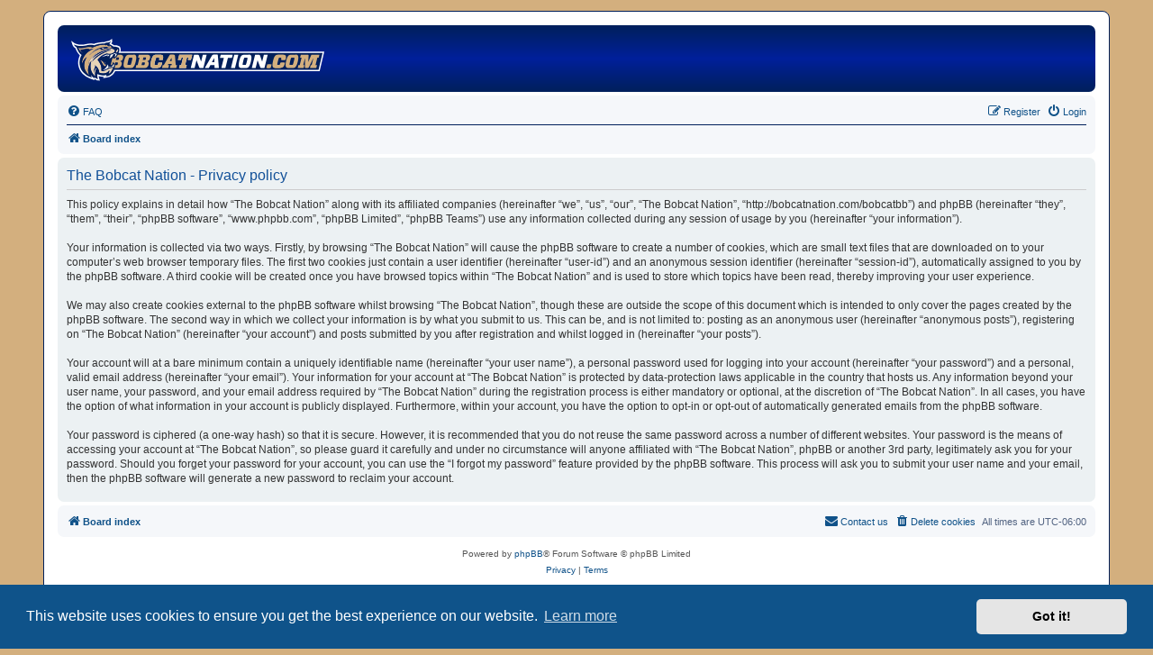

--- FILE ---
content_type: text/css
request_url: https://bobcatnation.com/bobcatbb/styles/bobcatnation/theme/stylesheet.css?assets_version=45
body_size: 292
content:
/*  phpBB3 Style Sheet
    --------------------------------------------------------------
	Style name:			prosilver (the default phpBB 3.2.x style)
	Based on style:
	Original author:	Tom Beddard ( http://www.subblue.com/ )
	Modified by:		phpBB Limited ( https://www.phpbb.com/ )
    --------------------------------------------------------------
*/

@import url("../../prosilver/theme/normalize.css?v=3.2");
@import url("../../prosilver/theme/base.css?v=3.2");
@import url("../../prosilver/theme/utilities.css?v=3.2");
@import url("../../prosilver/theme/common.css?v=3.2");
@import url("../../prosilver/theme/links.css?v=3.2");
@import url("../../prosilver/theme/content.css?v=3.2");
@import url("../../prosilver/theme/buttons.css?v=3.2");
@import url("../../prosilver/theme/cp.css?v=3.2");
@import url("../../prosilver/theme/forms.css?v=3.2");
@import url("../../prosilver/theme/icons.css?v=3.2");
@import url("colours.css?v=3.2");
@import url("../../prosilver/theme/responsive.css?v=3.2");
